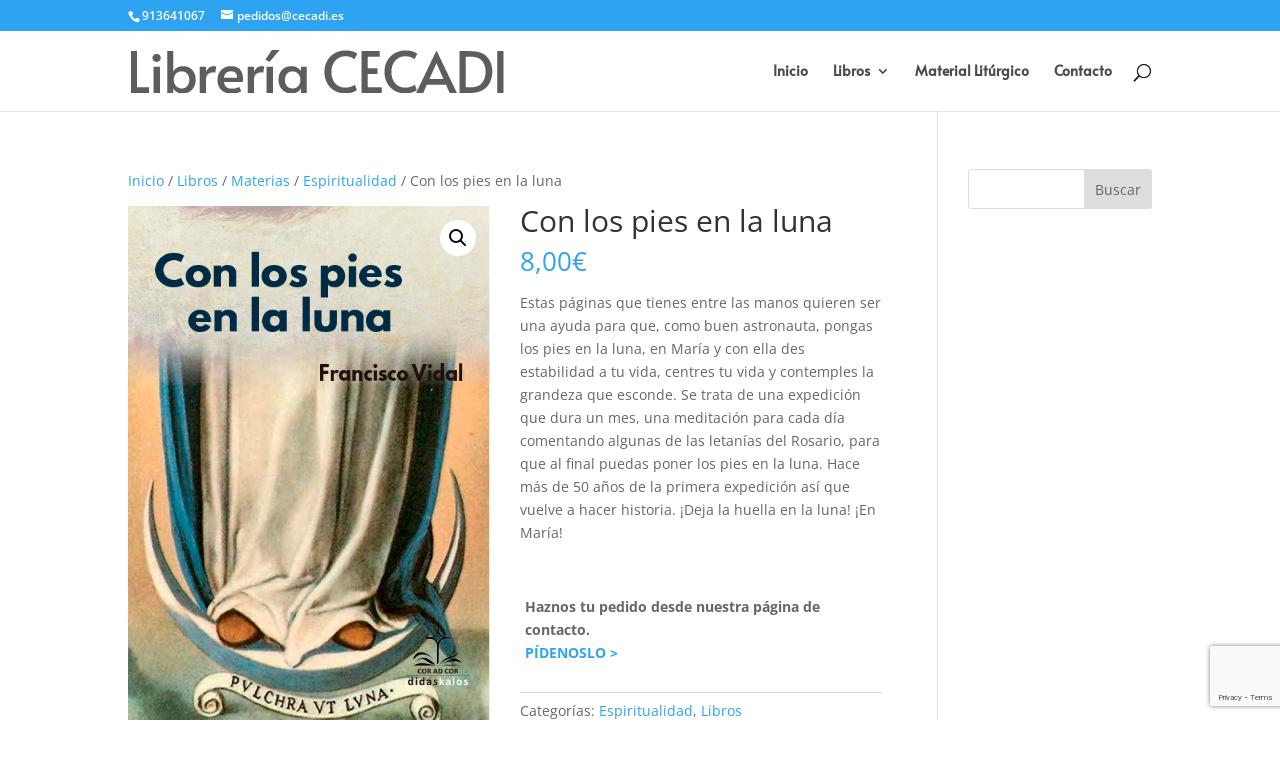

--- FILE ---
content_type: text/html; charset=utf-8
request_url: https://www.google.com/recaptcha/api2/anchor?ar=1&k=6Lf2hVYrAAAAANL6K2EIoluL0pthN3PuV4rxVKEQ&co=aHR0cHM6Ly9jZWNhZGkuZXM6NDQz&hl=en&v=PoyoqOPhxBO7pBk68S4YbpHZ&size=invisible&anchor-ms=20000&execute-ms=30000&cb=hp5cyt9fihxz
body_size: 48606
content:
<!DOCTYPE HTML><html dir="ltr" lang="en"><head><meta http-equiv="Content-Type" content="text/html; charset=UTF-8">
<meta http-equiv="X-UA-Compatible" content="IE=edge">
<title>reCAPTCHA</title>
<style type="text/css">
/* cyrillic-ext */
@font-face {
  font-family: 'Roboto';
  font-style: normal;
  font-weight: 400;
  font-stretch: 100%;
  src: url(//fonts.gstatic.com/s/roboto/v48/KFO7CnqEu92Fr1ME7kSn66aGLdTylUAMa3GUBHMdazTgWw.woff2) format('woff2');
  unicode-range: U+0460-052F, U+1C80-1C8A, U+20B4, U+2DE0-2DFF, U+A640-A69F, U+FE2E-FE2F;
}
/* cyrillic */
@font-face {
  font-family: 'Roboto';
  font-style: normal;
  font-weight: 400;
  font-stretch: 100%;
  src: url(//fonts.gstatic.com/s/roboto/v48/KFO7CnqEu92Fr1ME7kSn66aGLdTylUAMa3iUBHMdazTgWw.woff2) format('woff2');
  unicode-range: U+0301, U+0400-045F, U+0490-0491, U+04B0-04B1, U+2116;
}
/* greek-ext */
@font-face {
  font-family: 'Roboto';
  font-style: normal;
  font-weight: 400;
  font-stretch: 100%;
  src: url(//fonts.gstatic.com/s/roboto/v48/KFO7CnqEu92Fr1ME7kSn66aGLdTylUAMa3CUBHMdazTgWw.woff2) format('woff2');
  unicode-range: U+1F00-1FFF;
}
/* greek */
@font-face {
  font-family: 'Roboto';
  font-style: normal;
  font-weight: 400;
  font-stretch: 100%;
  src: url(//fonts.gstatic.com/s/roboto/v48/KFO7CnqEu92Fr1ME7kSn66aGLdTylUAMa3-UBHMdazTgWw.woff2) format('woff2');
  unicode-range: U+0370-0377, U+037A-037F, U+0384-038A, U+038C, U+038E-03A1, U+03A3-03FF;
}
/* math */
@font-face {
  font-family: 'Roboto';
  font-style: normal;
  font-weight: 400;
  font-stretch: 100%;
  src: url(//fonts.gstatic.com/s/roboto/v48/KFO7CnqEu92Fr1ME7kSn66aGLdTylUAMawCUBHMdazTgWw.woff2) format('woff2');
  unicode-range: U+0302-0303, U+0305, U+0307-0308, U+0310, U+0312, U+0315, U+031A, U+0326-0327, U+032C, U+032F-0330, U+0332-0333, U+0338, U+033A, U+0346, U+034D, U+0391-03A1, U+03A3-03A9, U+03B1-03C9, U+03D1, U+03D5-03D6, U+03F0-03F1, U+03F4-03F5, U+2016-2017, U+2034-2038, U+203C, U+2040, U+2043, U+2047, U+2050, U+2057, U+205F, U+2070-2071, U+2074-208E, U+2090-209C, U+20D0-20DC, U+20E1, U+20E5-20EF, U+2100-2112, U+2114-2115, U+2117-2121, U+2123-214F, U+2190, U+2192, U+2194-21AE, U+21B0-21E5, U+21F1-21F2, U+21F4-2211, U+2213-2214, U+2216-22FF, U+2308-230B, U+2310, U+2319, U+231C-2321, U+2336-237A, U+237C, U+2395, U+239B-23B7, U+23D0, U+23DC-23E1, U+2474-2475, U+25AF, U+25B3, U+25B7, U+25BD, U+25C1, U+25CA, U+25CC, U+25FB, U+266D-266F, U+27C0-27FF, U+2900-2AFF, U+2B0E-2B11, U+2B30-2B4C, U+2BFE, U+3030, U+FF5B, U+FF5D, U+1D400-1D7FF, U+1EE00-1EEFF;
}
/* symbols */
@font-face {
  font-family: 'Roboto';
  font-style: normal;
  font-weight: 400;
  font-stretch: 100%;
  src: url(//fonts.gstatic.com/s/roboto/v48/KFO7CnqEu92Fr1ME7kSn66aGLdTylUAMaxKUBHMdazTgWw.woff2) format('woff2');
  unicode-range: U+0001-000C, U+000E-001F, U+007F-009F, U+20DD-20E0, U+20E2-20E4, U+2150-218F, U+2190, U+2192, U+2194-2199, U+21AF, U+21E6-21F0, U+21F3, U+2218-2219, U+2299, U+22C4-22C6, U+2300-243F, U+2440-244A, U+2460-24FF, U+25A0-27BF, U+2800-28FF, U+2921-2922, U+2981, U+29BF, U+29EB, U+2B00-2BFF, U+4DC0-4DFF, U+FFF9-FFFB, U+10140-1018E, U+10190-1019C, U+101A0, U+101D0-101FD, U+102E0-102FB, U+10E60-10E7E, U+1D2C0-1D2D3, U+1D2E0-1D37F, U+1F000-1F0FF, U+1F100-1F1AD, U+1F1E6-1F1FF, U+1F30D-1F30F, U+1F315, U+1F31C, U+1F31E, U+1F320-1F32C, U+1F336, U+1F378, U+1F37D, U+1F382, U+1F393-1F39F, U+1F3A7-1F3A8, U+1F3AC-1F3AF, U+1F3C2, U+1F3C4-1F3C6, U+1F3CA-1F3CE, U+1F3D4-1F3E0, U+1F3ED, U+1F3F1-1F3F3, U+1F3F5-1F3F7, U+1F408, U+1F415, U+1F41F, U+1F426, U+1F43F, U+1F441-1F442, U+1F444, U+1F446-1F449, U+1F44C-1F44E, U+1F453, U+1F46A, U+1F47D, U+1F4A3, U+1F4B0, U+1F4B3, U+1F4B9, U+1F4BB, U+1F4BF, U+1F4C8-1F4CB, U+1F4D6, U+1F4DA, U+1F4DF, U+1F4E3-1F4E6, U+1F4EA-1F4ED, U+1F4F7, U+1F4F9-1F4FB, U+1F4FD-1F4FE, U+1F503, U+1F507-1F50B, U+1F50D, U+1F512-1F513, U+1F53E-1F54A, U+1F54F-1F5FA, U+1F610, U+1F650-1F67F, U+1F687, U+1F68D, U+1F691, U+1F694, U+1F698, U+1F6AD, U+1F6B2, U+1F6B9-1F6BA, U+1F6BC, U+1F6C6-1F6CF, U+1F6D3-1F6D7, U+1F6E0-1F6EA, U+1F6F0-1F6F3, U+1F6F7-1F6FC, U+1F700-1F7FF, U+1F800-1F80B, U+1F810-1F847, U+1F850-1F859, U+1F860-1F887, U+1F890-1F8AD, U+1F8B0-1F8BB, U+1F8C0-1F8C1, U+1F900-1F90B, U+1F93B, U+1F946, U+1F984, U+1F996, U+1F9E9, U+1FA00-1FA6F, U+1FA70-1FA7C, U+1FA80-1FA89, U+1FA8F-1FAC6, U+1FACE-1FADC, U+1FADF-1FAE9, U+1FAF0-1FAF8, U+1FB00-1FBFF;
}
/* vietnamese */
@font-face {
  font-family: 'Roboto';
  font-style: normal;
  font-weight: 400;
  font-stretch: 100%;
  src: url(//fonts.gstatic.com/s/roboto/v48/KFO7CnqEu92Fr1ME7kSn66aGLdTylUAMa3OUBHMdazTgWw.woff2) format('woff2');
  unicode-range: U+0102-0103, U+0110-0111, U+0128-0129, U+0168-0169, U+01A0-01A1, U+01AF-01B0, U+0300-0301, U+0303-0304, U+0308-0309, U+0323, U+0329, U+1EA0-1EF9, U+20AB;
}
/* latin-ext */
@font-face {
  font-family: 'Roboto';
  font-style: normal;
  font-weight: 400;
  font-stretch: 100%;
  src: url(//fonts.gstatic.com/s/roboto/v48/KFO7CnqEu92Fr1ME7kSn66aGLdTylUAMa3KUBHMdazTgWw.woff2) format('woff2');
  unicode-range: U+0100-02BA, U+02BD-02C5, U+02C7-02CC, U+02CE-02D7, U+02DD-02FF, U+0304, U+0308, U+0329, U+1D00-1DBF, U+1E00-1E9F, U+1EF2-1EFF, U+2020, U+20A0-20AB, U+20AD-20C0, U+2113, U+2C60-2C7F, U+A720-A7FF;
}
/* latin */
@font-face {
  font-family: 'Roboto';
  font-style: normal;
  font-weight: 400;
  font-stretch: 100%;
  src: url(//fonts.gstatic.com/s/roboto/v48/KFO7CnqEu92Fr1ME7kSn66aGLdTylUAMa3yUBHMdazQ.woff2) format('woff2');
  unicode-range: U+0000-00FF, U+0131, U+0152-0153, U+02BB-02BC, U+02C6, U+02DA, U+02DC, U+0304, U+0308, U+0329, U+2000-206F, U+20AC, U+2122, U+2191, U+2193, U+2212, U+2215, U+FEFF, U+FFFD;
}
/* cyrillic-ext */
@font-face {
  font-family: 'Roboto';
  font-style: normal;
  font-weight: 500;
  font-stretch: 100%;
  src: url(//fonts.gstatic.com/s/roboto/v48/KFO7CnqEu92Fr1ME7kSn66aGLdTylUAMa3GUBHMdazTgWw.woff2) format('woff2');
  unicode-range: U+0460-052F, U+1C80-1C8A, U+20B4, U+2DE0-2DFF, U+A640-A69F, U+FE2E-FE2F;
}
/* cyrillic */
@font-face {
  font-family: 'Roboto';
  font-style: normal;
  font-weight: 500;
  font-stretch: 100%;
  src: url(//fonts.gstatic.com/s/roboto/v48/KFO7CnqEu92Fr1ME7kSn66aGLdTylUAMa3iUBHMdazTgWw.woff2) format('woff2');
  unicode-range: U+0301, U+0400-045F, U+0490-0491, U+04B0-04B1, U+2116;
}
/* greek-ext */
@font-face {
  font-family: 'Roboto';
  font-style: normal;
  font-weight: 500;
  font-stretch: 100%;
  src: url(//fonts.gstatic.com/s/roboto/v48/KFO7CnqEu92Fr1ME7kSn66aGLdTylUAMa3CUBHMdazTgWw.woff2) format('woff2');
  unicode-range: U+1F00-1FFF;
}
/* greek */
@font-face {
  font-family: 'Roboto';
  font-style: normal;
  font-weight: 500;
  font-stretch: 100%;
  src: url(//fonts.gstatic.com/s/roboto/v48/KFO7CnqEu92Fr1ME7kSn66aGLdTylUAMa3-UBHMdazTgWw.woff2) format('woff2');
  unicode-range: U+0370-0377, U+037A-037F, U+0384-038A, U+038C, U+038E-03A1, U+03A3-03FF;
}
/* math */
@font-face {
  font-family: 'Roboto';
  font-style: normal;
  font-weight: 500;
  font-stretch: 100%;
  src: url(//fonts.gstatic.com/s/roboto/v48/KFO7CnqEu92Fr1ME7kSn66aGLdTylUAMawCUBHMdazTgWw.woff2) format('woff2');
  unicode-range: U+0302-0303, U+0305, U+0307-0308, U+0310, U+0312, U+0315, U+031A, U+0326-0327, U+032C, U+032F-0330, U+0332-0333, U+0338, U+033A, U+0346, U+034D, U+0391-03A1, U+03A3-03A9, U+03B1-03C9, U+03D1, U+03D5-03D6, U+03F0-03F1, U+03F4-03F5, U+2016-2017, U+2034-2038, U+203C, U+2040, U+2043, U+2047, U+2050, U+2057, U+205F, U+2070-2071, U+2074-208E, U+2090-209C, U+20D0-20DC, U+20E1, U+20E5-20EF, U+2100-2112, U+2114-2115, U+2117-2121, U+2123-214F, U+2190, U+2192, U+2194-21AE, U+21B0-21E5, U+21F1-21F2, U+21F4-2211, U+2213-2214, U+2216-22FF, U+2308-230B, U+2310, U+2319, U+231C-2321, U+2336-237A, U+237C, U+2395, U+239B-23B7, U+23D0, U+23DC-23E1, U+2474-2475, U+25AF, U+25B3, U+25B7, U+25BD, U+25C1, U+25CA, U+25CC, U+25FB, U+266D-266F, U+27C0-27FF, U+2900-2AFF, U+2B0E-2B11, U+2B30-2B4C, U+2BFE, U+3030, U+FF5B, U+FF5D, U+1D400-1D7FF, U+1EE00-1EEFF;
}
/* symbols */
@font-face {
  font-family: 'Roboto';
  font-style: normal;
  font-weight: 500;
  font-stretch: 100%;
  src: url(//fonts.gstatic.com/s/roboto/v48/KFO7CnqEu92Fr1ME7kSn66aGLdTylUAMaxKUBHMdazTgWw.woff2) format('woff2');
  unicode-range: U+0001-000C, U+000E-001F, U+007F-009F, U+20DD-20E0, U+20E2-20E4, U+2150-218F, U+2190, U+2192, U+2194-2199, U+21AF, U+21E6-21F0, U+21F3, U+2218-2219, U+2299, U+22C4-22C6, U+2300-243F, U+2440-244A, U+2460-24FF, U+25A0-27BF, U+2800-28FF, U+2921-2922, U+2981, U+29BF, U+29EB, U+2B00-2BFF, U+4DC0-4DFF, U+FFF9-FFFB, U+10140-1018E, U+10190-1019C, U+101A0, U+101D0-101FD, U+102E0-102FB, U+10E60-10E7E, U+1D2C0-1D2D3, U+1D2E0-1D37F, U+1F000-1F0FF, U+1F100-1F1AD, U+1F1E6-1F1FF, U+1F30D-1F30F, U+1F315, U+1F31C, U+1F31E, U+1F320-1F32C, U+1F336, U+1F378, U+1F37D, U+1F382, U+1F393-1F39F, U+1F3A7-1F3A8, U+1F3AC-1F3AF, U+1F3C2, U+1F3C4-1F3C6, U+1F3CA-1F3CE, U+1F3D4-1F3E0, U+1F3ED, U+1F3F1-1F3F3, U+1F3F5-1F3F7, U+1F408, U+1F415, U+1F41F, U+1F426, U+1F43F, U+1F441-1F442, U+1F444, U+1F446-1F449, U+1F44C-1F44E, U+1F453, U+1F46A, U+1F47D, U+1F4A3, U+1F4B0, U+1F4B3, U+1F4B9, U+1F4BB, U+1F4BF, U+1F4C8-1F4CB, U+1F4D6, U+1F4DA, U+1F4DF, U+1F4E3-1F4E6, U+1F4EA-1F4ED, U+1F4F7, U+1F4F9-1F4FB, U+1F4FD-1F4FE, U+1F503, U+1F507-1F50B, U+1F50D, U+1F512-1F513, U+1F53E-1F54A, U+1F54F-1F5FA, U+1F610, U+1F650-1F67F, U+1F687, U+1F68D, U+1F691, U+1F694, U+1F698, U+1F6AD, U+1F6B2, U+1F6B9-1F6BA, U+1F6BC, U+1F6C6-1F6CF, U+1F6D3-1F6D7, U+1F6E0-1F6EA, U+1F6F0-1F6F3, U+1F6F7-1F6FC, U+1F700-1F7FF, U+1F800-1F80B, U+1F810-1F847, U+1F850-1F859, U+1F860-1F887, U+1F890-1F8AD, U+1F8B0-1F8BB, U+1F8C0-1F8C1, U+1F900-1F90B, U+1F93B, U+1F946, U+1F984, U+1F996, U+1F9E9, U+1FA00-1FA6F, U+1FA70-1FA7C, U+1FA80-1FA89, U+1FA8F-1FAC6, U+1FACE-1FADC, U+1FADF-1FAE9, U+1FAF0-1FAF8, U+1FB00-1FBFF;
}
/* vietnamese */
@font-face {
  font-family: 'Roboto';
  font-style: normal;
  font-weight: 500;
  font-stretch: 100%;
  src: url(//fonts.gstatic.com/s/roboto/v48/KFO7CnqEu92Fr1ME7kSn66aGLdTylUAMa3OUBHMdazTgWw.woff2) format('woff2');
  unicode-range: U+0102-0103, U+0110-0111, U+0128-0129, U+0168-0169, U+01A0-01A1, U+01AF-01B0, U+0300-0301, U+0303-0304, U+0308-0309, U+0323, U+0329, U+1EA0-1EF9, U+20AB;
}
/* latin-ext */
@font-face {
  font-family: 'Roboto';
  font-style: normal;
  font-weight: 500;
  font-stretch: 100%;
  src: url(//fonts.gstatic.com/s/roboto/v48/KFO7CnqEu92Fr1ME7kSn66aGLdTylUAMa3KUBHMdazTgWw.woff2) format('woff2');
  unicode-range: U+0100-02BA, U+02BD-02C5, U+02C7-02CC, U+02CE-02D7, U+02DD-02FF, U+0304, U+0308, U+0329, U+1D00-1DBF, U+1E00-1E9F, U+1EF2-1EFF, U+2020, U+20A0-20AB, U+20AD-20C0, U+2113, U+2C60-2C7F, U+A720-A7FF;
}
/* latin */
@font-face {
  font-family: 'Roboto';
  font-style: normal;
  font-weight: 500;
  font-stretch: 100%;
  src: url(//fonts.gstatic.com/s/roboto/v48/KFO7CnqEu92Fr1ME7kSn66aGLdTylUAMa3yUBHMdazQ.woff2) format('woff2');
  unicode-range: U+0000-00FF, U+0131, U+0152-0153, U+02BB-02BC, U+02C6, U+02DA, U+02DC, U+0304, U+0308, U+0329, U+2000-206F, U+20AC, U+2122, U+2191, U+2193, U+2212, U+2215, U+FEFF, U+FFFD;
}
/* cyrillic-ext */
@font-face {
  font-family: 'Roboto';
  font-style: normal;
  font-weight: 900;
  font-stretch: 100%;
  src: url(//fonts.gstatic.com/s/roboto/v48/KFO7CnqEu92Fr1ME7kSn66aGLdTylUAMa3GUBHMdazTgWw.woff2) format('woff2');
  unicode-range: U+0460-052F, U+1C80-1C8A, U+20B4, U+2DE0-2DFF, U+A640-A69F, U+FE2E-FE2F;
}
/* cyrillic */
@font-face {
  font-family: 'Roboto';
  font-style: normal;
  font-weight: 900;
  font-stretch: 100%;
  src: url(//fonts.gstatic.com/s/roboto/v48/KFO7CnqEu92Fr1ME7kSn66aGLdTylUAMa3iUBHMdazTgWw.woff2) format('woff2');
  unicode-range: U+0301, U+0400-045F, U+0490-0491, U+04B0-04B1, U+2116;
}
/* greek-ext */
@font-face {
  font-family: 'Roboto';
  font-style: normal;
  font-weight: 900;
  font-stretch: 100%;
  src: url(//fonts.gstatic.com/s/roboto/v48/KFO7CnqEu92Fr1ME7kSn66aGLdTylUAMa3CUBHMdazTgWw.woff2) format('woff2');
  unicode-range: U+1F00-1FFF;
}
/* greek */
@font-face {
  font-family: 'Roboto';
  font-style: normal;
  font-weight: 900;
  font-stretch: 100%;
  src: url(//fonts.gstatic.com/s/roboto/v48/KFO7CnqEu92Fr1ME7kSn66aGLdTylUAMa3-UBHMdazTgWw.woff2) format('woff2');
  unicode-range: U+0370-0377, U+037A-037F, U+0384-038A, U+038C, U+038E-03A1, U+03A3-03FF;
}
/* math */
@font-face {
  font-family: 'Roboto';
  font-style: normal;
  font-weight: 900;
  font-stretch: 100%;
  src: url(//fonts.gstatic.com/s/roboto/v48/KFO7CnqEu92Fr1ME7kSn66aGLdTylUAMawCUBHMdazTgWw.woff2) format('woff2');
  unicode-range: U+0302-0303, U+0305, U+0307-0308, U+0310, U+0312, U+0315, U+031A, U+0326-0327, U+032C, U+032F-0330, U+0332-0333, U+0338, U+033A, U+0346, U+034D, U+0391-03A1, U+03A3-03A9, U+03B1-03C9, U+03D1, U+03D5-03D6, U+03F0-03F1, U+03F4-03F5, U+2016-2017, U+2034-2038, U+203C, U+2040, U+2043, U+2047, U+2050, U+2057, U+205F, U+2070-2071, U+2074-208E, U+2090-209C, U+20D0-20DC, U+20E1, U+20E5-20EF, U+2100-2112, U+2114-2115, U+2117-2121, U+2123-214F, U+2190, U+2192, U+2194-21AE, U+21B0-21E5, U+21F1-21F2, U+21F4-2211, U+2213-2214, U+2216-22FF, U+2308-230B, U+2310, U+2319, U+231C-2321, U+2336-237A, U+237C, U+2395, U+239B-23B7, U+23D0, U+23DC-23E1, U+2474-2475, U+25AF, U+25B3, U+25B7, U+25BD, U+25C1, U+25CA, U+25CC, U+25FB, U+266D-266F, U+27C0-27FF, U+2900-2AFF, U+2B0E-2B11, U+2B30-2B4C, U+2BFE, U+3030, U+FF5B, U+FF5D, U+1D400-1D7FF, U+1EE00-1EEFF;
}
/* symbols */
@font-face {
  font-family: 'Roboto';
  font-style: normal;
  font-weight: 900;
  font-stretch: 100%;
  src: url(//fonts.gstatic.com/s/roboto/v48/KFO7CnqEu92Fr1ME7kSn66aGLdTylUAMaxKUBHMdazTgWw.woff2) format('woff2');
  unicode-range: U+0001-000C, U+000E-001F, U+007F-009F, U+20DD-20E0, U+20E2-20E4, U+2150-218F, U+2190, U+2192, U+2194-2199, U+21AF, U+21E6-21F0, U+21F3, U+2218-2219, U+2299, U+22C4-22C6, U+2300-243F, U+2440-244A, U+2460-24FF, U+25A0-27BF, U+2800-28FF, U+2921-2922, U+2981, U+29BF, U+29EB, U+2B00-2BFF, U+4DC0-4DFF, U+FFF9-FFFB, U+10140-1018E, U+10190-1019C, U+101A0, U+101D0-101FD, U+102E0-102FB, U+10E60-10E7E, U+1D2C0-1D2D3, U+1D2E0-1D37F, U+1F000-1F0FF, U+1F100-1F1AD, U+1F1E6-1F1FF, U+1F30D-1F30F, U+1F315, U+1F31C, U+1F31E, U+1F320-1F32C, U+1F336, U+1F378, U+1F37D, U+1F382, U+1F393-1F39F, U+1F3A7-1F3A8, U+1F3AC-1F3AF, U+1F3C2, U+1F3C4-1F3C6, U+1F3CA-1F3CE, U+1F3D4-1F3E0, U+1F3ED, U+1F3F1-1F3F3, U+1F3F5-1F3F7, U+1F408, U+1F415, U+1F41F, U+1F426, U+1F43F, U+1F441-1F442, U+1F444, U+1F446-1F449, U+1F44C-1F44E, U+1F453, U+1F46A, U+1F47D, U+1F4A3, U+1F4B0, U+1F4B3, U+1F4B9, U+1F4BB, U+1F4BF, U+1F4C8-1F4CB, U+1F4D6, U+1F4DA, U+1F4DF, U+1F4E3-1F4E6, U+1F4EA-1F4ED, U+1F4F7, U+1F4F9-1F4FB, U+1F4FD-1F4FE, U+1F503, U+1F507-1F50B, U+1F50D, U+1F512-1F513, U+1F53E-1F54A, U+1F54F-1F5FA, U+1F610, U+1F650-1F67F, U+1F687, U+1F68D, U+1F691, U+1F694, U+1F698, U+1F6AD, U+1F6B2, U+1F6B9-1F6BA, U+1F6BC, U+1F6C6-1F6CF, U+1F6D3-1F6D7, U+1F6E0-1F6EA, U+1F6F0-1F6F3, U+1F6F7-1F6FC, U+1F700-1F7FF, U+1F800-1F80B, U+1F810-1F847, U+1F850-1F859, U+1F860-1F887, U+1F890-1F8AD, U+1F8B0-1F8BB, U+1F8C0-1F8C1, U+1F900-1F90B, U+1F93B, U+1F946, U+1F984, U+1F996, U+1F9E9, U+1FA00-1FA6F, U+1FA70-1FA7C, U+1FA80-1FA89, U+1FA8F-1FAC6, U+1FACE-1FADC, U+1FADF-1FAE9, U+1FAF0-1FAF8, U+1FB00-1FBFF;
}
/* vietnamese */
@font-face {
  font-family: 'Roboto';
  font-style: normal;
  font-weight: 900;
  font-stretch: 100%;
  src: url(//fonts.gstatic.com/s/roboto/v48/KFO7CnqEu92Fr1ME7kSn66aGLdTylUAMa3OUBHMdazTgWw.woff2) format('woff2');
  unicode-range: U+0102-0103, U+0110-0111, U+0128-0129, U+0168-0169, U+01A0-01A1, U+01AF-01B0, U+0300-0301, U+0303-0304, U+0308-0309, U+0323, U+0329, U+1EA0-1EF9, U+20AB;
}
/* latin-ext */
@font-face {
  font-family: 'Roboto';
  font-style: normal;
  font-weight: 900;
  font-stretch: 100%;
  src: url(//fonts.gstatic.com/s/roboto/v48/KFO7CnqEu92Fr1ME7kSn66aGLdTylUAMa3KUBHMdazTgWw.woff2) format('woff2');
  unicode-range: U+0100-02BA, U+02BD-02C5, U+02C7-02CC, U+02CE-02D7, U+02DD-02FF, U+0304, U+0308, U+0329, U+1D00-1DBF, U+1E00-1E9F, U+1EF2-1EFF, U+2020, U+20A0-20AB, U+20AD-20C0, U+2113, U+2C60-2C7F, U+A720-A7FF;
}
/* latin */
@font-face {
  font-family: 'Roboto';
  font-style: normal;
  font-weight: 900;
  font-stretch: 100%;
  src: url(//fonts.gstatic.com/s/roboto/v48/KFO7CnqEu92Fr1ME7kSn66aGLdTylUAMa3yUBHMdazQ.woff2) format('woff2');
  unicode-range: U+0000-00FF, U+0131, U+0152-0153, U+02BB-02BC, U+02C6, U+02DA, U+02DC, U+0304, U+0308, U+0329, U+2000-206F, U+20AC, U+2122, U+2191, U+2193, U+2212, U+2215, U+FEFF, U+FFFD;
}

</style>
<link rel="stylesheet" type="text/css" href="https://www.gstatic.com/recaptcha/releases/PoyoqOPhxBO7pBk68S4YbpHZ/styles__ltr.css">
<script nonce="-auIrqDvJwLQ91rWLw74Ag" type="text/javascript">window['__recaptcha_api'] = 'https://www.google.com/recaptcha/api2/';</script>
<script type="text/javascript" src="https://www.gstatic.com/recaptcha/releases/PoyoqOPhxBO7pBk68S4YbpHZ/recaptcha__en.js" nonce="-auIrqDvJwLQ91rWLw74Ag">
      
    </script></head>
<body><div id="rc-anchor-alert" class="rc-anchor-alert"></div>
<input type="hidden" id="recaptcha-token" value="[base64]">
<script type="text/javascript" nonce="-auIrqDvJwLQ91rWLw74Ag">
      recaptcha.anchor.Main.init("[\x22ainput\x22,[\x22bgdata\x22,\x22\x22,\[base64]/[base64]/bmV3IFpbdF0obVswXSk6Sz09Mj9uZXcgWlt0XShtWzBdLG1bMV0pOks9PTM/bmV3IFpbdF0obVswXSxtWzFdLG1bMl0pOks9PTQ/[base64]/[base64]/[base64]/[base64]/[base64]/[base64]/[base64]/[base64]/[base64]/[base64]/[base64]/[base64]/[base64]/[base64]\\u003d\\u003d\x22,\[base64]\x22,\[base64]/DvMOfYMKaw5HDjDJFVWDCuXkewp9Jw5vClW9zQAhjwqTCkDsSeEYlAcO2DcOnw5kew47DhgjDh2ZVw7/DvB83w4XCowEEPcOqwpVCw4DDvcO0w5zCosKzJcOqw4fDq2kfw5Fpw6p8DsKNHsKAwpAMXsOTwooKwpQBSMOow4Y4FzzDucOOwp8Aw5wiTMKIIcOIwrrCqcOYWR1Gcj/CuSfCnTbDnMKCYsO9wp7CvsOfBAIhDQ/[base64]/wqV6w5fCpkrCjcOLwrjCpgPCsMOKwq0WdcKJFy/CgcOsJMKvY8KHwrrCoz7CjcKsdMKaCGw1w6DDu8Kyw44SIMKqw4fCtTDDhsKWM8Kgw5psw73Cl8O2wrzClRM2w5Qow67DucO6NMKOw6zCv8KudcOfKAJYw7ZZwpx7wq/[base64]/DkMO+wrZOwpjDiUbDscKYJMKXC1PDj8KOWMKAwobCiCXChcOKQ8K6TH/CqQfDqsOsJBDCoDvDs8KzVcKtJ3YvflZvJmnCgMKAw5UwwqVxPhFrw7XCgcKKw4bDisKKw4PCgh8zOcOBGC3DgAZ7w6vCgcOPRMO5wqfDqSzDpcKRwqRIJcKlwqfDisOdeSgqQcKUw6/Cj0MYbWdAw4zDgsK3w6cIcT/Cm8Kvw6nDn8KMwrXCigk8w6tow7/DnQzDvMOacm9FBm8Fw6t0QMOow75cRV/[base64]/CiyLDssKJOUBVwpZBJn/CimkKw7HDoSDDu8K4bRPCnMKSw68UJsOdPcKhfHLChhYPwoTDiwbCr8KJw5nDpcKoFmxNwqd3w5EbJcKGPcO/wofDpkMdw4vCtwd9w6jDr3LCjmEPwrsrQMOXbcKewqwkHgzDnSsXasKtBFzCtMKlw7p1wrh6w54LwqjDosOOw4XCtUrDmGwRXMKFdDxDU3rDi1YEwovCrTDCgcO2AQclw5sUJEFww4DCrsOoDWHCq2cEe8ONLMKyIsKgcsOMw4lAwqjCjX4cOV/DqEzDgE/Csl1kfMKOw7hCL8O/[base64]/DscOycsO/w5FEVVE5ag/DusO8RDXDsR87ISx7K0vDsDHDvcKpFMOYAsKKc1PCuDXChH3CtwhYw7kXGsOqWsOaw6/CiUUWFH3CqcKBawkEw7BhwpQQw7UjSyMgwrQXLlXCvHbCokJMwoDCpsKOwppcw4LDrMO+b3c1UcK8ccO+wrtfRMOEw51EJXkhw7DCqzQ6YMO6UcK7fMOjwoAMOcKEwo7CpgMiRwZKdsOCDMKZw5MlH2/[base64]/[base64]/Cn8OZNMOGw4rCozDDrcOUw45mwqMCwqRKAMOWdSTCrcK8wqDCqsOZw5FBw7E2DEDCskNBVMKVw5zCsXvDoMOjd8OjcMK2w59hw7/[base64]/[base64]/CjQs0w57Csg/DvGZrwopafDQtwoc8woR7WiLDiFp7Z8Ozw6wUwr3Dg8KOA8OgTcKvw4DDnsKCWjNxw6LCk8KCw7VBw7LCjFbCh8OOw7dKw4xHw5PDnMKLw7IiVQTCpyAtwrA/w6jDq8O4wpwOJlthwqZMwqvDiybCt8O4w7wCwq5ew4QCZ8O+wrTCthBOwpg+fklXw5/[base64]/DucKOQcOMwpR4wo5IZHhEdMOsw5LCnWbDrmTDkkjDksKkwoRywqgtw5rCqHh9P15Xw4gVci7CnQodTVjDmRnCqkhuJQctKlXCp8O0CMOpcMKhw6HCnzzDm8K3T8OYw79haMOmXHPCpsKuMW1/bsO2HE/Cu8OhY23DlMKLw4vDo8KgI8K9PcKtQnNeHSjDr8KjAR3CoMOOwrzCn8O6QX3Cp0MMVsK+HxrDocOUw7cDLMK3w4xFCsOFOsKuw7XCvsKcwo/CrsOzw6hSacKKwogQMSYOwqDCqsO/EEtBeC82wokNwpREYsKuUMOmw5JxAcK5wqh3w5pzwobCoEw6w7pqw60mJn4rwpfDs1JmScOXw4R4w7wTw7VrYcO3w6zDusKewoMCV8OrcG/[base64]/[base64]/w4NkOCjDpQ/Cj8KtwpxuYTUAw5HDoQE+wplkKTLDm8OQw4TChkhiw6t6woPCgGjDqg9Ow5zDgQnDq8Kzw5A/QsKcwo3DhVjCjk3CjcKCwrM3d29Mw49HwocMbcOCB8OWwqvCminCjGXCucK4SjtmLMKEwoLCn8OQw6LDi8KuFDI1YCLDsjHDoMKffnARW8KWZsK5w7bDgsOTPMK4w4ISMMKwwpUYE8Ozw6nDoT9Uw6nDicKNS8O/w58ywqN7w4/CucOqSMKTw5B9w5PDrcO0Fl/DlnUow5vCkcKBGiHChTDDvMKAW8KyPSrDnMKFU8OjXVFLwowqTcKofXwDwqs6WRwmwqw4wpBSCcKlPsOaw5NfHH3DkUPCozc+wqfDp8KGwqhkW8KEw7nDhAzDtyvCql55BMK3wqjCoBnDpMOaKcKRFcKHw50Fwpx0JWF/MnLDl8OiDhfDr8O1wpDCnMOMZ1MDVsKuw6A0wonCvXBmZBxtwps0w5cIPGFXKsOQw7hre33CjUTCkRIbwojDmsOuw4o/w43Dry5mw4XCgsKjSMOWNlsgTngPw6/DqT/DhnJBcU/DuMOCd8ONwqIMw4dyFcKrwpXDti3Dohdbw64hfcOnXcOiw6zCiQ9Cwrd9UTLDs8KWw4nDmkXDi8OJwqhhw6wUJUrCi3R+fF7Cni3CvcKRA8OiCMKdwoHCl8KlwrFeCcOvwrp5SlHDoMKMAijCpxdMD3vDicO4w6fCssOTwp9Wwp/Cq8KLw5cHw7hPw4AYw5/DsABHw6QUwr9Xw7JZQ8Oqd8KDQsKiw5MgI8Kaw6cmD8O7w6IcwoZJwpoCw7nCncOGasObw63CiQ0RwqN6w79HRRFLw5/DnsK1wrbDhzvCnMOrG8Kdw4cYB8KCwqBlc2XClMOhwqTDoAbDnsKyGsKEw4zDjxbCncKVwoQQwpfDjRFnWxcpbMOdwqc9wq3CvsKiVMOywonCvcKTwoXCt8OHCSEgGMK8IMK+byxVCk3CgiVXwoE5XVXDmcKhFMOpXcKCwrkAw63Ctz5Cw5fChsK/YMOuGwDDqcKUwqx4cVXCpMKRQkpbw7IRbMOZw5dgw4bDmgnDlBLCukHCncObeMKiw6bDiwTDlMOSw6/DjVYmBMKYJ8O+w5zDmxDCqsKjScKxwoDChcK0IkFEw4zCi2LDgTHDs2RBXsO6dSpwO8Kww6rCrsKlZ3XCoQzDjnfCoMK+w7ptwpA8fsO8w7/DssOQw7kEwo5xM8OyKUBEwrItbGXDusOWScK7w57CnnhUFwfDli7DncKUw4PCtsOCwq/[base64]/w6kxwoHCkcO1wokZwo7Dv8Kzw7DCkQxoM8OGV8O4ST7DtkUMwpXCmFslw67DiTdkw4Q9w6LCglvDgXp9VMKkwpp/acOGX8KhQ8KQwqYIwofCtlDCuMKaGkY2TDDDj0vDtihIwrsjUsOxRz9eKcKpw6rCjD9Pw71xwoPDjlxWw6rDiTVIViXDgcOnw50yAMOBw6LCv8KdwpNrKAzDikwSBnkYBsOgDzNgREbCgsOtSxtYXktTw73CgMKswo/[base64]/CuD8aPMKfw6fCpMKVacOqw6/[base64]/w5NBfgvCkMO3L3nDlTlLEC46JVEew5cxdxDDnk7DhMKRF3VLNMOsYcKUwpFSByrCinrDt2U9w5NyE0bDhsOEwoHDljPDicO0fMOhw6g6CzVPaBzDmjsDwr7DpcOUJyLDv8KiAS5TFcOlw5LDqMKIw5rCgB/Cj8OBc1/CmcKAw40XwqHCoz7CkMOYDcK9w4kje0IYwozCvidJd0LDjSc9CDBJw7sbw4XDrMOCw40sPD0FGxwIwrbDu2TCgGUuNcK/AgjCl8OwSCzDgQLCqsK6UgF1VcKEw4PDpGZqw6vDnMO5b8OEwr3Cm8O9w6Vhw7TDkMK/WgLCl2xnwp7DocOuw6YaRiLDh8KAeMKcw6oELsOXw7nCj8Oqw5zCpMOLEsKYwoPDhMK9RDg1cj9aOEAowqMCSQVJIFQCNcKTNMOtb3LDsMOhAWA/w77DvjLCv8KnAsOsKMK6wobDs352aCZCw75yNMK4w5s5BcO4w7vDn0nCsSgcw7XDmnoCwqtrJlxqw6PCs8ONHH/DnsKuEcOyTcKxRcOBw6HClkfDlcKhW8OzKUTDswPCg8O5wr3ClA5rUsOVwoR0ZUlxcQnCkmYxacKVw7pbwoMnTVPCgEDComIdwr0Tw4/CncOvw5rDvMKkBg5Hwpg3ecKeIHwfDhnCpE9tSBJzwrw9OkdifmBZZURiHzcbw5tBD1fCi8OOVMOSwpXDmiLDncOSFcOIbFFLw43CgsKnfkYXwpQKMcK7w5bCjxHCi8OQRQzChcK5w5zDqMObw7Eewp7CisOkWXENw6DCrWvCoinCiU8qeTIkZiNrw7/CmcOwwqcRw4nDt8K4cEHDrMKQWw3CulDDnxXDhCBRw7sJw5bCtzJPwpzCrhJmMlbDpgoPRA/DlDQiw7zCncOSFsOfwqbCscK/LsKcEcKSw7hVw4liwrTCrmLCtBc/wrDCiRVrwpbCtSTDocODOcOxTiZyBcOICRUnwoPCtMOww6N9WcOxaGDCliPCjSTCn8KSSRtSbsOdwpPCjAHCm8Oawq/DnEReXnvCvcO6w6PCj8KswonCpglewprDnMO0woJ8w7ozw6UQJUs5w5jDs8OTDF/CpcKhQBXDrRnDlMOtZBMwwos3wrx5w6VcwpHDoz0Bw7o+D8KrwrM/wr3DqVp7S8ORwq/CusOTJsOyRgl0ampDcDTCssOQQMOwS8ONw70qYsOxBMO7O8K7E8KLwqjCiQzDjzlLRwHDt8K5UT7DgsO0w5jCmcOdUyvDgcKoRC5be3zDrnBnwpnCnMKuZ8OwB8Ofw4vDhSvCrE9dw6/[base64]/CsSw6w4sZU8KfQsORBsKqw4gaw4/[base64]/wrstw6PDrMK8QMKxw6Yqw6EQw7VXUn/CvRIfwp9Tw4gLw67CqcOVJ8Opwo7DuDMiw6hmRcO8QHXCqhJXw4AoJUtsw5rCpEEPBMKmc8KLS8KGD8KHRH/CsyzDoMOoAcKyCCDCg1HDo8KYO8O+w4FUc8KefcOLw5vDvsOQwrUTacOgwoTDomfCtsOhwrrDscOGCVM7GRPDk1LDjQMhLsK2MyPDrcOyw7EeEiUYwoLCusKEei7Cpl5Gw7DCiDwacMO2X8OZw45WwqZHSQQ6wpnCv2/CqsKzGnYoJh0nKETDt8OUETzChirCpX9hYcOow5rDmMKwFjE5wrtOwqzDtgUzYR3ClVNAw5xjwrc9KxIjG8KtwovCr8OOw4Bfw7rDpcORGD/Cg8K+wox4wofDjHfCrcOeRTrDmcK6wqBJw7Qkw4nCq8OvwoJGw6TCln/Cu8OZwoFtawPCtMKVPFzCmVtsWU/CqMKvGMOiRcO/wotoCsKAwoNXeG11Aw7CrgwGHwpGw5tzXBU/XSAkLjorwoYpw7AKwqc+wp/Clg4yw7sLw5Z1YMOvw5E2NsKDF8Osw7Nqw7N9TnhuwqBBIMKKwplkw57Dvldvw6ZMaMKAe3NpwoHCqsOWfcOCwqwUAFQEC8KpLEvCg1s5w6nDscKnbSvCu0HCoMKIBsKaZcO6HcOww5vDnmMhwr5DwqXCpH/DgcOEAcK2w4/ChsOLw7EgwqNww7w5PhvCtMKZO8KgNcKQeX7DvwTDg8K7w6nCrFcdwo4CwojDicOCwoBAwoPCgsKGRcKHV8KPBcKlfy7DlFV+w5XDqj4WDSzCgsOoXzxWPsOYHcKrw6xtWFjDksK3LsOkcyzDlHfCosK7w6fCkGtXwoIkwr9+w5XDrSPCsMK/[base64]/[base64]/w5XDtMKuwpnCli3DrMOkw7DDisOKwrJXw5RPN8KEwrLDicK6IMK+PcO6wq/DoMO1Ok/CvxPDt0HCjcOUw6ZlN0NBGMOZwqU7NsKvwo/DmcOfRw/[base64]/DvcKwY8KdLz1bZQ4OwplXwqfCscOODmNATMKew54Vw55+QVoFH1DDusKdUT0SdRnDosOuw4PDnE3CrcO/ezwfBA7DqMOwKgDCncOKw6XDuj3DhT8FRcKuw4tVw4jDhCEnwozDpldsN8OVw5Z/w5BYw61+SsKgbMKCWMKxZcK4wpRewrwyw68dXsOnDcO5BMOXw6PCisKuwp7DnAFWw7/CrlkdKcOVfcKITsK3UMOTKzotfMOVw4DDrcOcwo/Ck8K3ZHpUWMKPR2F/[base64]/[base64]/DvDJCw4E7SALCmsKmw7jDncKqwqILS3kYwrxGw4/[base64]/U8OiBMKvPsKIfQ3DsizDuQnDnH3ChcObEUnCmAvCiMOyw6QEwqnDugVYwpTDqMO/R8KLc19WDkwnw5o4cMKNwqHDqXxdNsKrwoQGw5gZPn/CoGZHb0I7BTvCsSVGZT7DuCnDk0Biw7DDknQjwojCsMKTcXhFwqfDvsK5w59Mwrdsw7trDcOYwqHCqSfDi1fCuGQZw6TDjGbDpMKtwoRKwqQyRcKZwo3CksOcwoM0w6wvw6PDsxnCtCBKVhfCksOmw5zCncKoNMOGw73Dp3/DhsOwXcKBFml/w67CqsORHQ8sY8K5YTcfwr0WwqQYwpFJVcOgTArCr8Kjw4wiSMKhcgZ+w7YswoLCrwQResO/FWrCmcKDMFHCgMOPCQJ/wpRiw5kzcsKfw43CoMOSAsOXRSkFw5DDmsOew70vD8KEwo9/w5TDoD1JV8OdbBzDssOEWzHDoWnCgGPCp8KIwpnCpsKKBj/CqMOfIwoXwrtzFTZfwrsabyHCt0PDpDAqaMOeQcOTw4bDp2nDj8KOw7vDplDDiFvDkkjDpsKEw4ZVwr8TXElMEcKNwpLDrDPCj8OJw5jCjBJ2RGl8SjzCmhdWw5/Dthdjwp5yBFrCgMOow4PDlcO4R3jCixLDmMKlM8OzeU85wr/DtcOYwp/DrywSHMKpDcKBw4LCiU7DvRDDg1TCqCPCvRZ+NsKbPQVdJEwew4hGP8O8w40mD8KDbw98WmLDhQjCpsKXAz7CmiExPMK3K0DCr8Opd3TCr8O5VsOBDCQ7w7LDusOsQ2zCssOeTx7Dn2sZw4BTwppCw4chwoQqwrkdSUrCrX3DisOFJR02OUPCmMKQwpVrEEHClMK4Nx/Dp2rChsKuAMOgOsO1AsKaw7JswonCoFbCjCHCqwALw5bDtsKhXywxw4VwRMKQesOIwqYsQ8OOZRxSRClrwrECLVXCkwbCtsOHTm3DmMKmw4HCnMKENjVSwqfCicOfw67Cv0LCgCsMexZDGMKpQ8Obc8O/YsKewrEzwpvCi8OUAsK5VgPDvnEhw6w1XsKWw5LDvMK1wq0ywplHPGrCuXLCpADDuFHCsypjwrkXJBc7bXtLw7Y7f8KRwozDiFnCt8O4IGTDhw7ChRbChl56R20DGBABw6xADcKGM8OLw4tEaF/CnsOOw7fDrQDCrcOObQ5JLxXDuMKfwpY2wqY1wqzDij5MRcK4LMOBSnTCsXoAwofDk8OywoQswrlHccO4w5Few6h6wp4AScK+w4LDu8OjJMOWETbCkBY5wqzDnxrCssKYw7kOQ8Kxw6DCh1ISDF3CsiFuQxPDsGkww4nDj8Onw5lNdRhQK8O/wobDj8Oqb8Kww4BTw7IjS8OwwrwjU8KzFGI0MWRBworDrMKMwrfCmsKhAgQ0w7I8YcKXaivDkkbCk8Kpwr1OJkk8wqhAw7VWKMO+d8ONw44rXlh6XynCoMOVQcOSUsK/E8K+w5MYwrozwqrCv8KNw49DCkbCk8K1w5E3L0LDhsOdw4jCucO4w6shwpVVR1rDi0/CrjfCocKGw43DhiFZacKcwqLDi3l6DxzCnDoJwqxnFMKuAEYVRmbDrmZvw6ZvwqjCuSfDtVxZwoplIkPCr37CqMOwwqpWZ1HCksKSw6/ChsOpw5drZ8OhQz3DuMOIBAxFwqIITz9JXsKEIsKZAGvDuhw/HE/CmXFWw6FJIHjDusOEKMOkwp/[base64]/[base64]/CtjFMw53CjRxwWUoOw7p+wrNSZMOSFVXCinnChcObwo/CtR1pwqPDmsKBw6TDrcOAesO/fzHCncKEw4fDgMO2w7p8w6TDnn4gKEljw7HDvcK6eDs5GsKJw5VZMmnDvsO3Nm7CuVsNwpUqwo9rw7JJSxJ0w77CtcKNRCzDrwk/wqHCugtwcsKJw57CqMK+w50lw6dMU8ONClrCphzDplA7VMKjw7QDw6DDtS9/w6RHUsKrw6bDpMKDVT/CuTMFwrLCjh4zwqhDdQTDuzbCmMORw6rCvzjDnTvDmxwncsKawq7DicKbw7/Conl6w7/DucOKUhHClMO4w4vClcO2Sg4LwpLDiT8GbwoSwpjDuMKNwqrCsnAVN1jCj0bDgMKVBsOeFGZUwrDDiMKZN8ONwqY4w7Y+w5HCqW7DrURGPF3Cg8KiV8KiwoIBw5TDqHbCg1gPw7zCvX7CucOPOV00EwdEcXbDvHR/[base64]/CgF82wpwswqBGez8fPjnCicKBXCHCtcK4SMK7NMOawpRdM8KiYF9Zw6XDvnDDjCgFw70NZSBSw5FLwrDCv3PDlxZlEnFuwqbDrsKnw5V8wrwob8O5wrV+woPDjsOww7HDlkvDlMO8w4/DuVUuDmLCqsOMw5xTecOow7Mew7XCgTJPw5tUfVFsKsOtw6gIwobCv8ODw5JKLcOSLMOFbsO0D0hcwpMBwp7Cg8Kcw67CkXDDuVtAfUgOw6jCqxsvw5FdIsKFwo5MEcOmFRwBf28rTcKbwp3CiicrPcKXwo9NYcOeGMK8wq/Dk2QOw5fCm8K1wrZEw5kxWsOPwrXCvQTCnMKXwpDDj8OPXcKSYB/Dug7CnB/Dr8KAwoHCgcOUw6trwrsaw5zDtH7CusOfwo7Co3/[base64]/CmcO6HsKKwpLCqjo+JV9ubsKVwoVMZgsfwoEfR8Kyw6jCssObCA3Dj8OrBsKTQcKwSE4ywqDCisKtalvCoMKhDn7CtsKSYcONwooANyPCpMO6wpDDg8O1BcKTwqU6wotgMQgWMWdLw6bDusOvQ0FjGsO1w4nDhsOJwqF/wp/Col9pH8Osw515DwnCs8Kzw7DDuHXDviTDpsKGw7dxTB10wpQaw4bDu8KDw71dwrrDjiY0wrLCgcKKJUIrw4lnw7VewqAmwrpzNcOuw486dm83RGnCsEpFMlonwqDCtUF/[base64]/[base64]/[base64]/CqwTCu3zDsVAqAMKyHsK8wqbCpzPDpTjDp8KBXhLDosKwJMKUwqrDjMOjTMOdPcO1w4g1DhoIw6/[base64]/Dn8OGwpAlNcOGb8OlwqIeQCzDk8KTwp3Dv8Knw7rCncKTJyHDtcKvFcKuwo00Z0YHDVbClcKxw4TDqMKZwrrDrS9/OFF8aSzCl8K3ZcOmTsKmw5TDmcO6w7FTesO2a8KYwo7DrsKUwozCgQg4E8KsGjc0P8KJw7U0ecK/bcKBw4PClcKUSBtVOm7CsMOrS8KISngySFrChMONE1l7FUkywo1Gw6MIG8OQwq5bwr7CtHw7eWzCr8KAw5AhwrwhGCIyw7TDgcKxPcK8TTbCmMOew4nCh8Kqw6PDgcKxwqfDvgHDnsKRw4Q4wqLCjsK7NH/CqhUNdcKlw4vDoMObwoIbw7liUsKmw6FSFcKmQ8OqwoXDqDYOwoLDpcODccKfwqNFNkQYwrJHw6zCi8ObwoHCpwrCnsOrbRbDrMO/wpTDvmYRw5BPwplqV8KZw7cXwr3ChyodQytrwonDmmDCliQGwpAMwpfDqMOZKcKowqMBw5IyaMOiw7hYw6Mww5DDiw3CmcKwwoAEEDplwplxAx/DpVjDpm1JNiNvw5JNPV4FwoZmJcKna8Kdwq/CqXLCqMOaw5jDuMKuwrIlaQfDrBtMwocDYMKFwrvClS11HTvCr8KAEcOWOyIPw4jDq0/[base64]/DsEnDiMK0wqJuWcOdwqdZwr/CmFXCgDXDp8KrClXCnBjDksKuN0DDkMOtw6/[base64]/wq96wpzDi8K/wpBRE8KTwoFBDsKuwqsrPX8NwrZ7w5/CgsO1KsOzwoDDjMORw5vCuMOTUUAsEwDCjwZ5M8OLwrnDiTvDqx3DkwLCvcK3wqssODDDoH3DvsKWZ8OKw78Jw6kJw5rDusOFwp1dezrClDIacScJwoLDmsK+V8OEwprCtH9ZwoAhJhTDp8OTX8OiO8KIZcKWw7/[base64]/Cog/DqsOSQhDDnsOUVVvCiMKFOkPDqMOVTV92dHx+woXDjhMSw5Qow6lzw7giw7BQMybCimMSGMOCw6nDsMKRYcKwDSnDg0NjwqJ8w4nCssOQMBhVw7jDvsOvJ1bDhMOUw5jCvF7ClsK7wrVRKcKNw65GZHzDt8KWwpzDjSDClS/DmMO5MHzCpcO8cX/CpsKfw6c5wrnCogVawqLCmW3Dpz3Ds8OXw6TDr04Yw77DjcKywoLDsFXCosKJw43DjMKKd8K/Gy87HsKBYGpELHIxw4Rjw6zCqAfCtVDDs8O5MlnDjTrCkcOOCMKMwp7ClsKnw7IQw4vDlkrCpkQfSGs9w6XDiALDqMOEw5nCrMKmcMOvwr0+YB9CwrcDMGILIBZWAcOwFw/DncK9bEogw5cOw5nDpcKpVcKgThfCjWRxw45UKmzCiCMbXMOUw7TDlnXCiARwdMO1WjBdwrHCl3wiw5EXdsKSwqXDnMOsHsKAwp/CkkrDqDN8w79dw4/Dr8KxwoU5OcKew4nCksOVw64we8KjUMOcdn3ClCzDs8KkwrowEsOPNMK2w6t3IMKGw53CkwgFw4nDrQzDjigZEgZ1wp40Z8K8wqDDlFTDk8K9wovDrwwOIMOyTcKjOlvDlx/CljQaBRnDn3w9EsOpCSrDjsOdwogWNGnCljTDlRHDh8O6DsKsY8KSw7fDs8OBw7gHJGxQwpzCsMOuKcO9Ejgmw7cnw6vDiyBXw73ChcK/wpPCtsKgw68RUANPM8KWQsKIw7bDucOUDT3DqMK1w60HXsKBwpNnw5Y6w7bCnMOIa8KQHX9gcsK4NBzCmcKDdz10wq4MwoZLecOTHcOQTjxxw5QHw4nCksKHOA3DncK2wrrDp3kDAsOFQFgcPcO1NTrCkMOnRcKAZMKRDFXChwnDtMK/ZVgPdAozwoY8aQtLw7PCmgHCnxDDh1jCjBgzDMOGPCsVw4Yrw5LDk8Ovw5vCn8KBVR8Iw7bCujELw5cufGZDTmTDmgXChGXDrMOnwok0woXDvMOFwqIdFUx9CcK7w4/Cv3XDlUjDo8KHG8KGwqjDlmHCo8OjesKQw54zQRcoLcKYw7INcgHDksOPAsKDw7LDiGoqfj/CgiRvwoxkw6vCqSrCqz1dwoXDkcKhw64zwqPConU/JcKofWFGw4ZiRMKlIyPDhcOQSjHDl2VgwplETsKLDsOKw6M/VMKYeHvDolRRwqhWwop+ThYWUsKiT8KywrxnQcKpW8OOZ10vworDkiHDjcKSwpt/In1eTREcw7vDl8O3w4fDhMO1VGHCoGhha8K2w6EPZsOkw6jCpRUdwqTCtMKUGB1cwqUAZMO1KsKAwp9UN1TDk0tqUMOZGSHChMKpXsKjQ2LDn23DlsOteRcBw79TwqrCkATChhDDkQvCm8OXwqvDtsK/OMORw5FNB8O/w6JMwqxyVcOXTHLCqy18wpnDqMKAwrDDukfCtQ/CmAhDKcK3X8KqFQbDkMOAw49Lw7EmXGzCpiPCs8O2wrTChcKswp3Dj8KHwpjCgHLDrBwOOCnCpRxEw4jDhsOuVGksIQt0w4XChcKWw7YbeMObWcODDWYfwq/[base64]/DkMKLYMObw6VZwprCjFDCp3DDpcK7LDXDp8O2A8KXw4HDnGozJmjCucOEY1jCuyhjw6HDpsKtUnzDgMKdwo0YwpRdPcKkIcKieXbCpHHCizoow7pQflTCucKXw4jCusOUw73CisOfw7wlwrNGwqXCucK3wr/Ct8OxwpF3w5zCmxLDnWd7w47DrcO3w7HDhMOqw5jDs8KbMkDDi8KceEsACMKrLMKhAyvCr8KLw7FZwo/CtcOQwprDohlAbcKSHsK/w63Cm8KiLEvCiBxEw4zDiMK8wqvDicKowqILw6Yrw6HDtMONw6zDisKlBMKSQD3DmcKkD8KTDULDmcK9MHPClMOaGzTCk8KlJMOEZ8OSwrQuw7MJw7lJwpPDr3PCsMKVV8KUw53DpxXDniZmFE/CmVgNT1/DjxTCqUbDkB3DnMKhw6lPwpzCqsO9wpsgw4QnRDATwo82GcOJV8K1CcK9woBfw61Xw6fDijPDpsKCE8Krw5rCv8KGw7l3dGjCvRnCjMO3wrLDgQRCWwUDwqdIIsKrwr5fYsO2woZgwp5fDMO4IQwfwp7DpMODc8Kgw4xWOhfCrz/DlEPDvEdeQyvCsC3DpsOKSEgjw7lowozDmnlYbwIsFsKrHCHCo8OYYsOhwoxqTMORw5Utw4HDlcOLw6YIw50Tw5YAZMK2w6wUAkHDlBtwwqMQw5HCrMO5FRtkUsOmHGHCiy/CmA9jUC4kwpBlw5nDngbDpgzDmXFbwrLCnEjDt31GwqkrwpzCsSnDnMKhwrA4E2gmMsKcw4nCv8OJw67Du8OHwp/Cv3kIdcOmw79Cw6bDh8KPBWBRwrLDj3EDZMKPw7HCpsOgBsOBwqovBcOrD8O5UEcAw4wCGcKvw5HDuQ7DucOVbAQlVhAjw7/CgzRfwoHDsT5yAMKhwqF4FcOSw5zClQrDsMOlwrrCqUlZDwDDkcKQDV7DlUxRCCnDosOHw5DDssO7wqvDuwDDg8KQdQfCoMKZw4knw4HDkD1vw69RQsK8csKyw6/[base64]/[base64]/CqsOAwrHCpRVEJMOYw61DE8OGw5loFMOnw5zDvChGw5srwqjCiSJZXcOjwp/Dj8OYFMK5wpzDrMKkUMOowr7DgjJfe2IZdgrDvMO1w41faMKnLVlLwrHDqV7Dpk3DsVMANMKRw5tAA8OvwrEFwrDDmMOZNHPDhMKteWXDp0PCusOpMsOqw4/[base64]/Du0vCoQzCrzTDsMOVw4fCo8Khwrk8wpp9PicJfnZOw5rDhWTDjCzCjC/Cg8KoIDxATFYtwqsOwrJIeMKEw55YTiTCisO7w6fCqMKSScO1WMKew4nCu8KmwoDCiRvCisOXw5PDl8KxGDdswpHCrcO4woDDnC04w7DDnMKCwoHDlwgmw5g2JMKEQDrCpMKZw58pRcOgOgLDomhfHUxsRcOQw5tdNVPDiWnChANuPw1dSDTCmcODwoPCoy/CpSQucAZ+wr1/CXwpw7HCksKhwr1gw5Rfw6/DisKWwoAKw6cSwo3DoxXCjD7CoMKawofDnj/CtkLDpMOHwpEDwoNAwoJ/[base64]/[base64]/Dv8K+esKSR8KMwp9nQ3YVwqbDrRsTa8OGwqDDtAtBYcKWwpxEwpEmIhwKwr1QYDoywoFXwpk1fjduwo7DjsOZwrM2wrhGIAvDosOdEAfDsMKULMO7wrzDmTBLc8KzwrZ5wq0/[base64]/[base64]/CncOeUBFww4Niwrs8wqMkQMKdw609D8OpwpjCgMKsB8Krcix9w5jCl8KVfBtzBS7CrcK2w5LCoDjDoDTCiMK0LR3DgMOLw7zCiA0BdsOVwrV9THALT8OlwoPDkBXDrHUfwox6dcKbaThWwobDv8OfUGADeRXCrMK+Sn7CowDCrcKzTcOidkslwqR/eMKewoPCnGx5LcOAZMKKIFLCrMOlwq15w5HDm3vDmsOZwphGSHM8w7fCscOpw7pzwoo0MMOpaGZfwoDDnMONOnvDt3HCiiIBEMOWw6Z9TsOpfGdmw6PDhQ5yF8KMVMOIw6fDnsOIFMOtwr/Dh0nCusOjCHQ2SxkhZzDDnSbDosOeHcKVNMKpTmfDqXEmd1ZlKMOcw5IYw5bDoUwtP0ttCcKNw71bZzodbWgywopzwrI8cWNJVMO1w45fwplrSXhsDF5yEjXCr8O/MGUXwrnCsMOyC8KmDwfDsQ/[base64]/w4XCvcKqQMOAw7rDtcKpwpVmUkhdPMKOFsK9woEwCMOJPMOJJ8Ksw67DtV7CtizDpsKNwq3DgsKAwqJfVMO1wo7DiHwmHhHCqw48wr8ZwogmwozDiFXCmcOhw6/DhEx9w7XCr8OWIwHCn8Ocwo9/[base64]/DkcKTE2x0w49pGG3Cq8OvBcObwqTDkcK0w4TDiwk0w6/CpsKlwqUZw6rDvCDCmcOawrzCuMKxwpEBMx/CtkBYVMOeTsKoecKMP8O/W8O1w4MfDQXDosK0RMOYRRhuDcKQwrgsw6PCpsKowoAPw5PDrcOJw5rDuml4YBZLZjJmRRrDicOJw5bCncO0aiB4IQLCqMK6N2t1w450WUpqw5ELdzN7AMKEw7vCrCk/WMOidMOXX8Kaw48fw4/CshJ2w6vDqcO4fcKiFcK7L8OPwrcKWRDCtmnCpsKbfcOVfy/[base64]/wqINCgQnw6bDs8K0cxjDu8Oxw4sSwrrDjAMywoRjVMKOwpzCk8K0P8KgMgvCvSxJXXrDkcKmKELDmhfDpMO/w7jCtMO3w6AedTTCrXDCuXoZwqE7VMKLDMOVAwTDqMOhwpsuw7A/UWHCghbDvsK+SkpxPTh6GlPCgsOcwoYrwozDs8KjwqgtWAI9Aho0YcO6UMKfwpx5LMK5w6QWwqsUw6DDiRjDiRPCjMK5XDkPw4TDqwtrw5jDgsK/[base64]/w4zCn2XDucKhVngwwrZNwoHCgFbDtcOww7PCjMK/wrTDjsK+wrJwScKlBTxPwocYaFZEw7wdw6nCg8Oqw6xzCcKYbMO/PsKfD2vCrk/DnTctw43DssODSxAyfknDnzQQP0fCt8KacDTDqyvDuCrCiFYgw6hYXgnDj8ORTcKLw6XCnsKIw5PDkG0HdcO1ZRHDrsOmw63CjTPDmSLCkMKtOMOPFMKSwqdAwo/DsklFOXdmw787wpJpOGJ/fwUjw4wQwrwIw5PDnUMbBG3CosKQw6RRw7Ycw5vCicK8wpPDgcKSRcO/RRh4w5R1wqckw7cxwoQ0wq/DsWXCnm3CksKBw6x3LRVdwqTDuMKjNMOHcX19wpMGMQ8qccOGfEYkGMOnLMK5wpPDj8OWZT/CrsKlZ1BbQSB8w4rCrg7ClVTDh1QJecKOY3DCs2FmR8KuJ8OIEcK1w6rDmsKAJ2EBw6TCrMO8w5cEey14dFTCpjBNw6/[base64]/Cg8Osd8KjeBhiQywEwqI8wrM9w4VzwrjCh1rDkW/CpCAiw4nDrXsGw4guZV1ew7/[base64]/ChS/[base64]/DmyZhw69IY8KDbDUuL8KUw6DDh8OBwo/DiMOIacOYwrU7bMKDw7fDlsOswpDCm2klRBbDjH47wpPCtUbDtSwLw4gudMOLw6HDk8OMw6/CrsOTLCPDsX85w5rCqsK8I8Ojw79Ow7LCnl7CnhLDj0PDkWweQMO6cCnDv3JXw7DDiFE8wpBewpg7D13Cg8OwSMKTDsKxdMKGP8KPdMOqBTZBJ8KfCMOxT0ASwqfCryXCs1rCnxLCmlfDtENlw44qMsOJa34OwrzDgil/L3LCrUQrwqPDnGvDkMKbw4XCo1ovwpTCpCY/w4fCusK/wo7DlsO1BHvCgcO1LgIlw5p3woV0w7nDkGTCsT/[base64]/DoMKQBT00FMOHw5XCojLDj8OjfFMewpHClsKhOcO3RUHDmMOGw5fDnsK4wrXDrmh+w7VeeRdfw6sSTkUaFmfDlsOVFj7CpUnCvRTDl8OZHBTDhsO/L2vCnFfCviJeJsO2w7LCrkzDuQ0PWx3Cs2/DucK/w6BkLmdVasKLccOUwpTCoMOPDzTDqCLCh8OEPcOWwrXDuMK5ZjfDjFjDo1x6w73CscOhKsO/[base64]/Cjzoja8Kowr/Cl8Kdw4zCgsK8T8Kzw73DncKkFcOLwqnDtcKfwp/[base64]/DlEPCjMKUZcKEbMKUwp9Xwoc7w4DDnB3CkE3Du8Kgw6NtBGFLPcOQwpzDr13Dl8KkATDDvWA3wpnCvsO3wocewqDCo8OewqHDihnDmXc0V27Cjhh/VcKKUcOWw5wWT8KVQ8OsE2Icw4PCqMOyQjrCicKewpwmSX3Dl8Oxw589wqE+KsKRLcKVCQHDkgg/O8KBw4jClxVGX8K2GsKlwrZoWsOXwqVVAXBewqZvIknDqsOcw4ZcOC3DgFQTeTbDvW0gDMO4w5DCuSYowpjDg8KTwp5TVcKowr7CsMOJFcOpwqDCgxbDkQslRsKTwqg5w4ldKcK0wp4hYsKyw5PCtnBZBCjCtz9OECpuwr/CiSLCocKJw6fCpn9pIcOcRgTCvUXDjVbDjhzCvk3Dh8K9w63Dow16woceLsOew6rDul7Ch8OmVMO7w73CvQ4jbEDDq8O+wq/DkWkQPlzDkcKvZMKiw5VQwpzDuMKDBFvCr0bDmBnCg8KYwq/DvhhHQ8OQdsOIJcKCw4p2w4zChTbDgcO4w5ZgJ8KWe8KPQ8KUQcKgw4pww6N4wplaX8KmwoHDksKaw7AUw7bCpsOiw4F8w44swrUtwpHDtVl4w5MHw6vDr8KOwoLChz7CshnCnA3DkzzDhMOKwoTCiMKqwrRaBQwnHAhEX3HDgSzDpMO2w7HDl8KGR8Kxw51fOX/CvmgxDQ/[base64]/wprDtynCpMK4fjUPTx0Rwrw5LjhNw4MgwpU8GsKWHcOZwo0MEUjCgCHDs1vCm8Oaw4ZSJR5Fwo3Ct8K6FsOhY8K1w53Cg8KHZF1ObA7CpXjClMKRccOdXMKNN0vCsMKHc8OzcMKpV8O/w4TDr3nCvHsVNsKfwovCqh3CtScqwqjCv8OUw4bCj8OnLmDCpcOJwpAOw5zDqsO0w6TDpRzDi8KBwp/CuwTCkcKuwqTDjljDvcOqZEjDs8OJwoTDonrCgTvDn1lww6I/TsKNa8ODwpfDmwDCs8OywqplacKDw6HChMK8azszwr7DhC7Ck8KKwoBmwoE0PsKbJ8KtMcOMRw9Hwo53KMOAwrLDi0TCnxhywrfCsMKgK8OQw7ktWcKfVD8vwpttw4MgasKyQsKQXMOjBGVww43Do8OlNF9PeQh0RT5la3fDumInCcORfMOpwr3DvsKGXkN1B8OLRBJ/[base64]/DpMO8csKFwphJwqVKH2tIwoNCF1PChgjCuDrDgH3Dqz/DvRBZw6XCuh3DucOYw6rCkA3CgcOAUCddwr0ow48Ew5bDqsOOTCBhw5gswp52fMKLfcOVY8OzeUA3VMKRETrDlsOwXcKrLyx9wrHCn8OTw6fDt8O/GksDwoUwMiDCs1zCqMO9UMKWwozDkWjCgsOVw7ohw6RGwolgwoFlw5jCpxt/w6Y0Zzl7wprDr8O+w73CvMO8wo3Dk8Kdw4UhEw\\u003d\\u003d\x22],null,[\x22conf\x22,null,\x226Lf2hVYrAAAAANL6K2EIoluL0pthN3PuV4rxVKEQ\x22,0,null,null,null,1,[21,125,63,73,95,87,41,43,42,83,102,105,109,121],[1017145,246],0,null,null,null,null,0,null,0,null,700,1,null,0,\[base64]/76lBhnEnQkZnOKMAhk\\u003d\x22,0,0,null,null,1,null,0,0,null,null,null,0],\x22https://cecadi.es:443\x22,null,[3,1,1],null,null,null,1,3600,[\x22https://www.google.com/intl/en/policies/privacy/\x22,\x22https://www.google.com/intl/en/policies/terms/\x22],\x22PxYQYuUEWCZi6gvhVxffaxpFlLSJpvsIgVspCNXR54c\\u003d\x22,1,0,null,1,1768823870196,0,0,[58],null,[26,133,43],\x22RC-tTIFG0JUpc_Iww\x22,null,null,null,null,null,\x220dAFcWeA70LoIUpuw99ut0TRDuTim6S3Be-axlmfnWO2ZUIDoc49j_KHaCR-PFUoGlMSvT4b-vFxHX03g2VeqtWezL9uz30yJ5Ig\x22,1768906670063]");
    </script></body></html>

--- FILE ---
content_type: text/css
request_url: https://cecadi.es/wp-content/et-cache/29379/et-core-unified-cpt-tb-25494-deferred-29379.min.css?ver=1764934662
body_size: 359
content:
.et_pb_section_0_tb_footer.et_pb_section{padding-top:0px}.et_pb_section_0_tb_footer{transition:border-radius 300ms ease 0ms}.et_pb_row_0_tb_footer{background-color:#2a2e40}.et_pb_row_0_tb_footer.et_pb_row{padding-top:0px!important;padding-right:0px!important;padding-bottom:0px!important;padding-left:0px!important;padding-top:0;padding-right:0px;padding-bottom:0;padding-left:0px}.et_pb_blurb_0_tb_footer.et_pb_blurb .et_pb_module_header,.et_pb_blurb_0_tb_footer.et_pb_blurb .et_pb_module_header a,.et_pb_blurb_1_tb_footer.et_pb_blurb .et_pb_module_header,.et_pb_blurb_1_tb_footer.et_pb_blurb .et_pb_module_header a,.et_pb_blurb_3_tb_footer.et_pb_blurb .et_pb_module_header,.et_pb_blurb_3_tb_footer.et_pb_blurb .et_pb_module_header a,.et_pb_blurb_4_tb_footer.et_pb_blurb .et_pb_module_header,.et_pb_blurb_4_tb_footer.et_pb_blurb .et_pb_module_header a,.et_pb_blurb_5_tb_footer.et_pb_blurb .et_pb_module_header,.et_pb_blurb_5_tb_footer.et_pb_blurb .et_pb_module_header a{font-family:'Roboto',Helvetica,Arial,Lucida,sans-serif;font-size:16px;line-height:1.4em}.et_pb_blurb_0_tb_footer.et_pb_blurb p,.et_pb_blurb_1_tb_footer.et_pb_blurb p,.et_pb_blurb_3_tb_footer.et_pb_blurb p,.et_pb_blurb_4_tb_footer.et_pb_blurb p,.et_pb_blurb_5_tb_footer.et_pb_blurb p{line-height:1.6em}.et_pb_blurb_0_tb_footer.et_pb_blurb,.et_pb_blurb_1_tb_footer.et_pb_blurb,.et_pb_blurb_3_tb_footer.et_pb_blurb,.et_pb_blurb_4_tb_footer.et_pb_blurb,.et_pb_blurb_5_tb_footer.et_pb_blurb{font-family:'Roboto',Helvetica,Arial,Lucida,sans-serif;font-size:12px;color:rgba(255,255,255,0.4)!important;line-height:1.6em}.et_pb_blurb_0_tb_footer .et-pb-icon,.et_pb_blurb_1_tb_footer .et-pb-icon,.et_pb_blurb_3_tb_footer .et-pb-icon,.et_pb_blurb_4_tb_footer .et-pb-icon,.et_pb_blurb_5_tb_footer .et-pb-icon{font-size:16px;color:#ffffff;font-family:ETmodules!important;font-weight:400!important}.et_pb_code_0_tb_footer{padding-top:10px;padding-right:10px;padding-bottom:10px;padding-left:10px;background-color:#ffb456}.et_pb_column_0_tb_footer{padding-top:40px;padding-right:0px;padding-bottom:40px;padding-left:30px}.et_pb_column_1_tb_footer{padding-top:40px;padding-bottom:40px}.et_pb_column_2_tb_footer{background-color:#ffb456;padding-top:40px;padding-right:30px;padding-bottom:40px;padding-left:30px}@media only screen and (max-width:980px){.et_pb_column_0_tb_footer{padding-top:30px;padding-right:30px;padding-bottom:30px}.et_pb_column_1_tb_footer{padding-top:30px;padding-right:30px;padding-bottom:30px;padding-left:30px}.et_pb_column_2_tb_footer{padding-top:30px;padding-bottom:30px}}@media only screen and (max-width:767px){.et_pb_column_1_tb_footer{padding-left:30px}}